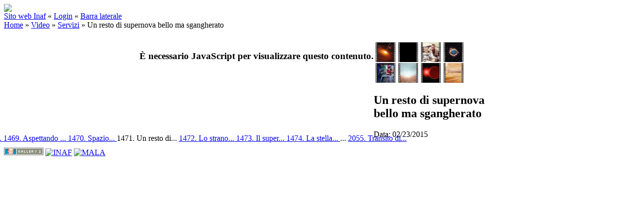

--- FILE ---
content_type: text/html; charset=UTF-8
request_url: http://gallery.media.inaf.it/main.php/v/video/servizi/20150223-chandra.mp4.html
body_size: 16179
content:
<!DOCTYPE html PUBLIC "-//W3C//DTD XHTML 1.0 Transitional//EN" "http://www.w3.org/TR/xhtml1/DTD/xhtml1-transitional.dtd">
<html lang="it-IT">
<head>
<link rel="stylesheet" type="text/css" href="/main.php?g2_view=imageframe.CSS&amp;g2_frames=none"/>

<link rel="stylesheet" type="text/css" href="/modules/core/data/gallery.css"/>
<link rel="stylesheet" type="text/css" href="/modules/icons/iconpacks/silk/icons.css"/>
<script type="text/javascript" src="http://gallery.media.inaf.it/main.php?g2_view=core.CombinedJavascript&amp;g2_key=1686d1a2a94326115925a762cd8cc74e"></script>
<meta http-equiv="Content-Type" content="text/html; charset=UTF-8"/>
<meta name="keywords" content="" />
<meta name="description" content="" />
<script type="text/javascript" src="/themes/carbon/theme.js"></script>
<title>Un resto di supernova bello ma sgangherato | INAF Multimedia Gallery</title>
<link rel="stylesheet" type="text/css" href="/themes/inaf/theme.css"/>
<meta property="og:site_name" content="MEDIA INAF - Multimedia Gallery"/> 
<meta property="og:title" content="Un resto di supernova bello ma sgangherato" />
<meta property="fb:admins" content="1445982579" /> 
<meta property="fb:app_id" content="133346580024196" /> 
<meta name="keywords" content="" />
<meta name="description" content=" - " />
<meta property="og:image" content="http://gallery.media.inaf.it/main.php/d/22970-7/20150223-chandra.jpg" />
<!--       <meta property="og:image" content="http://gallery.media.inaf.it/themes/inaf/templates/fbpreview.jpg" />  must be uploaded manually -->
</head>
<body class="gallery">
<div id="gallery" class="safari">
<div id="gsHeader">
<table width="100%" cellspacing="0" cellpadding="0">
<tr>
<td align="left" valign="top" width="100%">
<a href="/main.php">
<img src="/themes/inaf/images/banner-inaf.png" border=0>
</a>
</td>
</tr>
</table>
</div>
<div id="gsNavBar" class="gcBorder1">
<div class="gbSystemLinks">
<span class="block-core-SystemLink">
<a href="http://www.media.inaf.it">Sito web Inaf</a>
</span>
&laquo;
<span class="block-core-SystemLink">
<a href="/main.php?g2_view=core.UserAdmin&amp;g2_subView=core.UserLogin&amp;g2_return=%2Fmain.php%2Fv%2Fvideo%2Fservizi%2F20150223-chandra.mp4.html%3F">Login</a>
</span>
&laquo;


<span class="block-core-SystemLink">
<a href="/main.php/v/video/servizi/20150223-chandra.mp4.html?g2_jsWarning=true" 
onclick="toggleSidebar('sidebar'); return false;">Barra laterale</a>
</span>
</div>
<div class="gbBreadCrumb">
<div class="block-core-BreadCrumb">
<a href="/main.php?g2_highlightId=37" class="BreadCrumb-1">
Home</a>
 &raquo; <a href="/main.php/v/video/?g2_highlightId=44" class="BreadCrumb-2">
Video</a>
 &raquo; <a href="/main.php/v/video/servizi/?g2_highlightId=22969" class="BreadCrumb-3">
Servizi</a>
 &raquo; <span class="BreadCrumb-4">
Un resto di supernova bello ma sgangherato</span>
</div>
</div>
</div>
<table class="gcBackground1" width="100%" cellspacing="0" cellpadding="0">
<tr valign="top">
<td>
<div id="gsContent" class="gcBorder1">
<div class="gbBlockTop">
<table>
<tr>
<td class="gsActionIcon">
<div class="buttonShowSidebar"><a href="/main.php/v/video/servizi/20150223-chandra.mp4.html?g2_jsWarning=true"
onclick="slideIn('sidebar'); return false;"
title="Visualizza Barra Laterale"></a></div>
</td>
</tr>
</table>
</div>
<div class="gsContentPhoto">
<table align="center" cellpadding="0" cellspacing="0">
<tr>
<td class="gbNavigatorPhoto">
<div class="gbNavigator">
<div>
<table width="100%" cellpadding="0" cellspacing="0"><tr>
<td width="20%" align="left">
<div class="first-and-previous">
<table cellpadding="0" cellspacing="0"><tr>
<td>
<div class="buttonFirst"><a href="/main.php/v/video/servizi/20251128-euclid-nube-oscura_002.mp4.html"
title="Primo"></a></div>
</td>
    <td>
<div class="buttonPrev"><a href="/main.php/v/video/servizi/20150224-asta-spazio.mp4.html"
title="Precedente"></a></div>
</td>
<td>&nbsp;</td>
</tr></table>
</div>
</td>
<td align="center">
<table cellpadding="0" cellspacing="0">
<tr>
</tr>
</table>
</td>
<td width="20%" align="right" >
<div class="next-and-last">
<table cellpadding="0" cellspacing="0"><tr>
<td>&nbsp;</td>
    <td>
<div class="buttonNext"><a href="/main.php/v/video/servizi/20150220.mp4.html"
title="Successivo"></a></div>
</td>
<td>
<div class="buttonLast"><a href="/main.php/v/video/servizi/20040608-transito-venere.mp4.html"
title="Ultimo"></a></div>
</td>
</tr></table>
</div>
</td>
</tr></table>
</div>
</div>
</td>
<td>&nbsp;</td>
</tr>
<tr>
<td valign="top">
<div id="gsImageView" class="gbBlock">

<div id="photo">
<div id="multimedia-22969"><h3>È necessario JavaScript per visualizzare questo contenuto.</h3></div>
            <script src="//ajax.googleapis.com/ajax/libs/jquery/1/jquery.min.js"></script>
            <script src="http://gallery.media.inaf.it/modules/multimedia/lib/flowplayer/flowplayer.min.js"></script>
            <script src="http://gallery.media.inaf.it/modules/multimedia/lib/modernizr.js"></script>
            <script>
                var types = {
                    'x-flv' : 'flv',
                    'mp4' : 'h264',
                    'ogg' : 'ogg',
                    'webm' : 'webm'
                };
                // Safari can play quicktime as html5.video.h264(it is a mp4 after all)
                if(navigator.userAgent.toLowerCase().indexOf('safari') && navigator.userAgent.toLowerCase().indexOf('android') == -1 && navigator.userAgent.toLowerCase().indexOf('chrome') == -1){
                    types.quicktime = 'h264';
                }
                var ext = 'video/mp4'.split('/')[1];
                if (Modernizr.video && Modernizr.video[types[ext]]) {
                    // First try html5.video
                    jQuery('#multimedia-22969').empty().css({'width':512,'height': 288})
                        .append(
                            jQuery('<video />')
                            .attr({
                                'width' : 512,
                                'height' : 288,
                                'title' : 'Un resto di supernova bello ma sgangherato',
                                'preload' : true,
                                'autoplay' : true,
                                'controls' : true,
                                'poster' : 'http://gallery.media.inaf.it/main.php/f/22970-7/20150223-chandra.jpg'
                            }).append(
                                jQuery('<source />')
                                .attr({
                                    'src' : 'http://gallery.media.inaf.it/main.php/f/22969-3/20150223-chandra.mp4',
                                    'type' : 'video/mp4'
                                })
                            )
                        );

                } else if (jQuery.inArray(ext, ['x-flv', 'f4v', 'mp4', 'm4v', 'm4a', 'quicktime']) != -1) {
                    // Lets try flash
                    jQuery('#multimedia-22969').empty().css({'width':512,'height': 288});
                    flowplayer(
                        'multimedia-22969',
                        {
                            src: 'http://gallery.media.inaf.it/modules/multimedia/lib/flowplayer/flowplayer-3.2.7.swf',
                            wmode: 'transparent',
                            provider: 'pseudostreaming'
                        },
                        {
                            plugins: {
                                pseudostreaming: {
                                    url: 'http://gallery.media.inaf.it/modules/multimedia/lib/flowplayer/flowplayer.pseudostreaming-3.2.7.swf'
                                },
                                controls: {
                                    autoHide: 'always',
                                    hideDelay: 2000
                                }
                            },
                            clip: {
                                url: 'http%3A%2F%2Fgallery.media.inaf.it%2Fmain.php%2Ff%2F22969-3%2F20150223-chandra.mp4',
                                scaling: 'fit'
                            }
                        }
                    )
                } else {
                    jQuery('#multimedia-22969').html('Sorry your browser does not support HTML5.video.'+types[ext]+'<br /><a href="http://gallery.media.inaf.it/main.php/d/22969-3/20150223-chandra.mp4">Scarica filmato</a>');
                }
            </script>
</div>


</div>
</td>
<td align="left" width="240" valign="top">
<div class="gsContentDetail gcBorder1">
<div class="gbNavigatorMicroThums">

<div>
<table cellpadding="0" cellspacing="2">
<tr>
<td align="center" width="44" height="40">
<a href="/main.php/v/video/servizi/20150226-QUASAR-SDSS_J0100.mp4.html"><img src="/main.php/d/22983-6/20150226-QUASAR-SDSS_J0100.jpg" width="40" height="40" title="Il mostruoso buco nero all'alba dell'universo" class=" gcPhotoImage" alt="Il mostruoso buco nero all'alba dell'universo"/></a>
</td>
<td align="center" width="44" height="40">
<a href="/main.php/v/video/servizi/famelab+padova+luca+perri.mp4.html"><img src="/main.php/d/22980-4/famelab+padova+luca+perri.jpg" width="40" height="40" title="Aspettando la finale - Padova Famelab 2015" class=" gcPhotoImage" alt="Aspettando la finale - Padova Famelab 2015"/></a>
</td>
<td align="center" width="44" height="40">
<a href="/main.php/v/video/servizi/20150224-asta-spazio.mp4.html"><img src="/main.php/d/22975-7/20150224-asta-spazio.jpg" width="40" height="40" title="Spazio all'asta" class=" gcPhotoImage" alt="Spazio all'asta"/></a>
</td>
<td id="microThumbCurrent" align="center" width="44" height="40">
<img src="/main.php/d/22970-7/20150223-chandra.jpg" width="40" height="40" title="Un resto di supernova bello ma sgangherato" class=" gcPhotoImage" alt="Un resto di supernova bello ma sgangherato"/>
</td>
</tr>
<tr>
<td align="center" width="44" height="40">
<a href="/main.php/v/video/servizi/20150220.mp4.html"><img src="/main.php/d/22960-7/20150220.jpg" width="40" height="40" title="Lo strano caso degli astronauti in TV" class=" gcPhotoImage" alt="Lo strano caso degli astronauti in TV"/></a>
</td>
<td align="center" width="44" height="40">
<a href="/main.php/v/video/servizi/20150220-pds-456-CORTO.mp4.html"><img src="/main.php/d/22957-4/20150220-pds-456-CORTO.jpg" width="40" height="40" title="Il super vento che spazza la galassia" class=" gcPhotoImage" alt="Il super vento che spazza la galassia"/></a>
</td>
<td align="center" width="44" height="40">
<a href="/main.php/v/video/servizi/20150219-scholz.mp4.html"><img src="/main.php/d/22952-7/20150219-scholz.jpg" width="40" height="40" title="La stella di Scholz passò nel sistema solare 70.000 anni fa" class=" gcPhotoImage" alt="La stella di Scholz passò nel sistema solare 70.000 anni fa"/></a>
</td>
<td align="center" width="44" height="40">
<a href="/main.php/v/video/servizi/20150218-sottomarino-titano.mp4.html"><img src="/main.php/d/22947-7/20150218-sottomarino-titano.jpg" width="40" height="40" title="Sottomarino Nasa per gli abissi di Titano" class=" gcPhotoImage" alt="Sottomarino Nasa per gli abissi di Titano"/></a>
</td>
</tr>
</table>
</div>

</div>
</div>
<div class="gsContentDetail">
<div class="gbBlock">
<h2> Un resto di supernova bello ma sgangherato </h2>
</div>
<div class="gbBlock">
<div class="block-core-ItemInfo giInfo">
<div class="date summary">
Data: 02/23/2015
</div>
</div>
</div>
<div class="gbBlock">
</div>
</div>
</td>
</tr>
<tr>
<td class="gbNavigatorPhoto">
<div class="gbNavigator">
<div>
<table width="100%" cellpadding="0" cellspacing="0"><tr>
<td width="20%" align="left">
<div class="first-and-previous">
<table cellpadding="0" cellspacing="0"><tr>
<td>
<div class="buttonFirst"><a href="/main.php/v/video/servizi/20251128-euclid-nube-oscura_002.mp4.html"
title="Primo"></a></div>
</td>
    <td>
<div class="buttonPrev"><a href="/main.php/v/video/servizi/20150224-asta-spazio.mp4.html"
title="Precedente"></a></div>
</td>
<td>&nbsp;</td>
</tr></table>
</div>
</td>
<td align="center">
<table cellpadding="0" cellspacing="0">
<tr>
</tr>
</table>
</td>
<td width="20%" align="right" >
<div class="next-and-last">
<table cellpadding="0" cellspacing="0"><tr>
<td>&nbsp;</td>
    <td>
<div class="buttonNext"><a href="/main.php/v/video/servizi/20150220.mp4.html"
title="Successivo"></a></div>
</td>
<td>
<div class="buttonLast"><a href="/main.php/v/video/servizi/20040608-transito-venere.mp4.html"
title="Ultimo"></a></div>
</td>
</tr></table>
</div>
</td>
</tr></table>
</div>
</div>
</td>
<td>&nbsp;</td>
</tr>
</table>
</div>
  

</div>
</td>
</tr>
</table>
<div id="sidebar" class="gcPopupBackground"
style="position:absolute; left:-190px; top:106px; padding:1px;">
<table cellspacing="0" cellpadding="0">
<tr>
<td align="left" style="padding-left:5px;">
<h2>Azioni</h2>
</td>
<td align="right" style="padding-right:2px;">
<div class="buttonHideSidebar"><a href="javascript: slideOut('sidebar')"
title="Chiudi"></a></div>
</td>
</tr>
<tr>
<td colspan="2" class="gcBackground2" style="padding-bottom:5px">
<div id="gsSidebar" class="gcBorder1">

<div class="block-search-SearchBlock gbBlock">
<form id="search_SearchBlock" action="/main.php" method="get" onsubmit="return search_SearchBlock_checkForm()">
<div>
<input type="hidden" name="g2_return" value="/main.php/v/video/servizi/20150223-chandra.mp4.html"/>
<input type="hidden" name="g2_formUrl" value="/main.php/v/video/servizi/20150223-chandra.mp4.html"/>
<input type="hidden" name="g2_authToken" value="d36fb4ca26cc"/>

<input type="hidden" name="g2_view" value="search.SearchScan"/>
<input type="hidden" name="g2_form[formName]" value="search_SearchBlock"/>
<input type="text" id="searchCriteria" size="18"
name="g2_form[searchCriteria]"
value="Cerca in Gallery"
onfocus="search_SearchBlock_focus()"
onblur="search_SearchBlock_blur()"
class="textbox"/>
<input type="hidden" name="g2_form[useDefaultSettings]" value="1" />
</div>
<div>
<a href="/main.php?g2_view=search.SearchScan&amp;g2_form%5BuseDefaultSettings%5D=1&amp;g2_return=%2Fmain.php%2Fv%2Fvideo%2Fservizi%2F20150223-chandra.mp4.html%3F"
class="gbAdminLink gbLink-search_SearchScan advanced">Ricerca Avanzata</a>
</div>
</form>
</div>


<div class="block-core-PeerList gbBlock">
<h3 class="parent"> Servizi </h3>
<a href="/main.php/v/video/servizi/20251128-euclid-nube-oscura_002.mp4.html">
1. 20251128-eu...
</a>
<span class="neck">...</span>
<a href="/main.php/v/video/servizi/20150226-QUASAR-SDSS_J0100.mp4.html">
1468. Il...
</a>
<a href="/main.php/v/video/servizi/famelab+padova+luca+perri.mp4.html">
1469. Aspettando ...
</a>
<a href="/main.php/v/video/servizi/20150224-asta-spazio.mp4.html">
1470. Spazio...
</a>
<span class="current">
1471. Un resto di...
</span>
<a href="/main.php/v/video/servizi/20150220.mp4.html">
1472. Lo strano...
</a>
<a href="/main.php/v/video/servizi/20150220-pds-456-CORTO.mp4.html">
1473. Il super...
</a>
<a href="/main.php/v/video/servizi/20150219-scholz.mp4.html">
1474. La stella...
</a>
<span class="neck">...</span>
<a href="/main.php/v/video/servizi/20040608-transito-venere.mp4.html">
2055. Transito di...
</a>
</div>

</div>
</td>
</tr>
</table>
</div>

<div id="gsFooter" class="gcBorder1">
<table width="100%" cellspacing="0" cellpadding="0">
<tr>
<td align="left" width="50%">

<a href="http://gallery.sourceforge.net"><img src="/images/gallery.gif" alt="Powered by Gallery v2.3" title="Powered by Gallery v2.3" style="border-style: none" width="80" height="15"/></a>


<a href="http://www.inaf.it"><img src="/themes/inaf/images/inaf.gif" alt="INAF" title="INAF - Istituto Nazionale di Astrofisica" style="border-style: none" width="80" height="15"/></a>
<a href="http://www.iasfbo.inaf.it/~malaspina/"><img src="/themes/inaf/images/mala.gif" alt="MALA" title="Designed by Mala" style="border-style: none" width="80" height="15"/></a>
</td>
<td align="right">


</td>
</tr>
</table>
</div>
  </div>
<script type="text/javascript">
// <![CDATA[
search_SearchBlock_init('Cerca in Gallery', 'Inserire un termine da cercare.', 'Ricerca in corso, attendere per favore!');
// ]]>
</script>


</body>
</html>